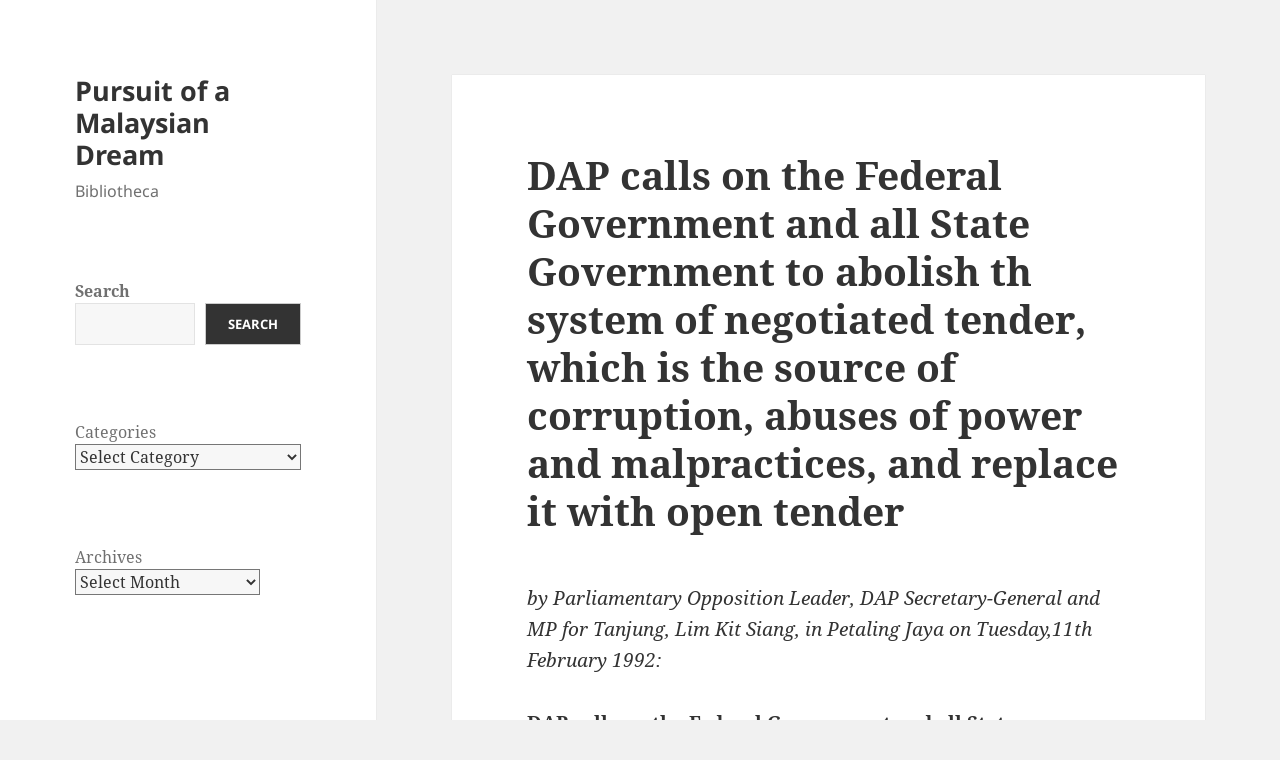

--- FILE ---
content_type: text/html; charset=UTF-8
request_url: https://bibliotheca.limkitsiang.com/1992/02/11/dap-calls-on-the-federal-government-and-all-state-government-to-abolish-th-system-of-negotiated-tender-which-is-the-source-of-corruption-abuses-of-power-and-malpractices-and-replace-it-with-open-te/
body_size: 16213
content:
<!DOCTYPE html>
<html lang="en-GB" class="no-js">
<head>
	<meta charset="UTF-8">
	<meta name="viewport" content="width=device-width, initial-scale=1.0">
	<link rel="profile" href="https://gmpg.org/xfn/11">
	<link rel="pingback" href="https://bibliotheca.limkitsiang.com/xmlrpc.php">
	<script type="3c4d47b7d3ba2488a92e1b5f-text/javascript">
(function(html){html.className = html.className.replace(/\bno-js\b/,'js')})(document.documentElement);
//# sourceURL=twentyfifteen_javascript_detection
</script>
<title>DAP calls on the Federal Government and all State Government to abolish th system of negotiated tender, which is the source of corruption, abuses of power and malpractices, and replace it with open tender &#8211; Pursuit of a Malaysian Dream</title>
<meta name='robots' content='max-image-preview:large' />
<link rel="alternate" type="application/rss+xml" title="Pursuit of a Malaysian Dream &raquo; Feed" href="https://bibliotheca.limkitsiang.com/feed/" />
<link rel="alternate" type="application/rss+xml" title="Pursuit of a Malaysian Dream &raquo; Comments Feed" href="https://bibliotheca.limkitsiang.com/comments/feed/" />
<link rel="alternate" title="oEmbed (JSON)" type="application/json+oembed" href="https://bibliotheca.limkitsiang.com/wp-json/oembed/1.0/embed?url=https%3A%2F%2Fbibliotheca.limkitsiang.com%2F1992%2F02%2F11%2Fdap-calls-on-the-federal-government-and-all-state-government-to-abolish-th-system-of-negotiated-tender-which-is-the-source-of-corruption-abuses-of-power-and-malpractices-and-replace-it-with-open-te%2F" />
<link rel="alternate" title="oEmbed (XML)" type="text/xml+oembed" href="https://bibliotheca.limkitsiang.com/wp-json/oembed/1.0/embed?url=https%3A%2F%2Fbibliotheca.limkitsiang.com%2F1992%2F02%2F11%2Fdap-calls-on-the-federal-government-and-all-state-government-to-abolish-th-system-of-negotiated-tender-which-is-the-source-of-corruption-abuses-of-power-and-malpractices-and-replace-it-with-open-te%2F&#038;format=xml" />
<style id='wp-img-auto-sizes-contain-inline-css'>
img:is([sizes=auto i],[sizes^="auto," i]){contain-intrinsic-size:3000px 1500px}
/*# sourceURL=wp-img-auto-sizes-contain-inline-css */
</style>
<style id='wp-emoji-styles-inline-css'>

	img.wp-smiley, img.emoji {
		display: inline !important;
		border: none !important;
		box-shadow: none !important;
		height: 1em !important;
		width: 1em !important;
		margin: 0 0.07em !important;
		vertical-align: -0.1em !important;
		background: none !important;
		padding: 0 !important;
	}
/*# sourceURL=wp-emoji-styles-inline-css */
</style>
<style id='wp-block-library-inline-css'>
:root{--wp-block-synced-color:#7a00df;--wp-block-synced-color--rgb:122,0,223;--wp-bound-block-color:var(--wp-block-synced-color);--wp-editor-canvas-background:#ddd;--wp-admin-theme-color:#007cba;--wp-admin-theme-color--rgb:0,124,186;--wp-admin-theme-color-darker-10:#006ba1;--wp-admin-theme-color-darker-10--rgb:0,107,160.5;--wp-admin-theme-color-darker-20:#005a87;--wp-admin-theme-color-darker-20--rgb:0,90,135;--wp-admin-border-width-focus:2px}@media (min-resolution:192dpi){:root{--wp-admin-border-width-focus:1.5px}}.wp-element-button{cursor:pointer}:root .has-very-light-gray-background-color{background-color:#eee}:root .has-very-dark-gray-background-color{background-color:#313131}:root .has-very-light-gray-color{color:#eee}:root .has-very-dark-gray-color{color:#313131}:root .has-vivid-green-cyan-to-vivid-cyan-blue-gradient-background{background:linear-gradient(135deg,#00d084,#0693e3)}:root .has-purple-crush-gradient-background{background:linear-gradient(135deg,#34e2e4,#4721fb 50%,#ab1dfe)}:root .has-hazy-dawn-gradient-background{background:linear-gradient(135deg,#faaca8,#dad0ec)}:root .has-subdued-olive-gradient-background{background:linear-gradient(135deg,#fafae1,#67a671)}:root .has-atomic-cream-gradient-background{background:linear-gradient(135deg,#fdd79a,#004a59)}:root .has-nightshade-gradient-background{background:linear-gradient(135deg,#330968,#31cdcf)}:root .has-midnight-gradient-background{background:linear-gradient(135deg,#020381,#2874fc)}:root{--wp--preset--font-size--normal:16px;--wp--preset--font-size--huge:42px}.has-regular-font-size{font-size:1em}.has-larger-font-size{font-size:2.625em}.has-normal-font-size{font-size:var(--wp--preset--font-size--normal)}.has-huge-font-size{font-size:var(--wp--preset--font-size--huge)}.has-text-align-center{text-align:center}.has-text-align-left{text-align:left}.has-text-align-right{text-align:right}.has-fit-text{white-space:nowrap!important}#end-resizable-editor-section{display:none}.aligncenter{clear:both}.items-justified-left{justify-content:flex-start}.items-justified-center{justify-content:center}.items-justified-right{justify-content:flex-end}.items-justified-space-between{justify-content:space-between}.screen-reader-text{border:0;clip-path:inset(50%);height:1px;margin:-1px;overflow:hidden;padding:0;position:absolute;width:1px;word-wrap:normal!important}.screen-reader-text:focus{background-color:#ddd;clip-path:none;color:#444;display:block;font-size:1em;height:auto;left:5px;line-height:normal;padding:15px 23px 14px;text-decoration:none;top:5px;width:auto;z-index:100000}html :where(.has-border-color){border-style:solid}html :where([style*=border-top-color]){border-top-style:solid}html :where([style*=border-right-color]){border-right-style:solid}html :where([style*=border-bottom-color]){border-bottom-style:solid}html :where([style*=border-left-color]){border-left-style:solid}html :where([style*=border-width]){border-style:solid}html :where([style*=border-top-width]){border-top-style:solid}html :where([style*=border-right-width]){border-right-style:solid}html :where([style*=border-bottom-width]){border-bottom-style:solid}html :where([style*=border-left-width]){border-left-style:solid}html :where(img[class*=wp-image-]){height:auto;max-width:100%}:where(figure){margin:0 0 1em}html :where(.is-position-sticky){--wp-admin--admin-bar--position-offset:var(--wp-admin--admin-bar--height,0px)}@media screen and (max-width:600px){html :where(.is-position-sticky){--wp-admin--admin-bar--position-offset:0px}}

/*# sourceURL=wp-block-library-inline-css */
</style><style id='wp-block-archives-inline-css'>
.wp-block-archives{box-sizing:border-box}.wp-block-archives-dropdown label{display:block}
/*# sourceURL=https://bibliotheca.limkitsiang.com/wp-includes/blocks/archives/style.min.css */
</style>
<style id='wp-block-categories-inline-css'>
.wp-block-categories{box-sizing:border-box}.wp-block-categories.alignleft{margin-right:2em}.wp-block-categories.alignright{margin-left:2em}.wp-block-categories.wp-block-categories-dropdown.aligncenter{text-align:center}.wp-block-categories .wp-block-categories__label{display:block;width:100%}
/*# sourceURL=https://bibliotheca.limkitsiang.com/wp-includes/blocks/categories/style.min.css */
</style>
<style id='wp-block-search-inline-css'>
.wp-block-search__button{margin-left:10px;word-break:normal}.wp-block-search__button.has-icon{line-height:0}.wp-block-search__button svg{height:1.25em;min-height:24px;min-width:24px;width:1.25em;fill:currentColor;vertical-align:text-bottom}:where(.wp-block-search__button){border:1px solid #ccc;padding:6px 10px}.wp-block-search__inside-wrapper{display:flex;flex:auto;flex-wrap:nowrap;max-width:100%}.wp-block-search__label{width:100%}.wp-block-search.wp-block-search__button-only .wp-block-search__button{box-sizing:border-box;display:flex;flex-shrink:0;justify-content:center;margin-left:0;max-width:100%}.wp-block-search.wp-block-search__button-only .wp-block-search__inside-wrapper{min-width:0!important;transition-property:width}.wp-block-search.wp-block-search__button-only .wp-block-search__input{flex-basis:100%;transition-duration:.3s}.wp-block-search.wp-block-search__button-only.wp-block-search__searchfield-hidden,.wp-block-search.wp-block-search__button-only.wp-block-search__searchfield-hidden .wp-block-search__inside-wrapper{overflow:hidden}.wp-block-search.wp-block-search__button-only.wp-block-search__searchfield-hidden .wp-block-search__input{border-left-width:0!important;border-right-width:0!important;flex-basis:0;flex-grow:0;margin:0;min-width:0!important;padding-left:0!important;padding-right:0!important;width:0!important}:where(.wp-block-search__input){appearance:none;border:1px solid #949494;flex-grow:1;font-family:inherit;font-size:inherit;font-style:inherit;font-weight:inherit;letter-spacing:inherit;line-height:inherit;margin-left:0;margin-right:0;min-width:3rem;padding:8px;text-decoration:unset!important;text-transform:inherit}:where(.wp-block-search__button-inside .wp-block-search__inside-wrapper){background-color:#fff;border:1px solid #949494;box-sizing:border-box;padding:4px}:where(.wp-block-search__button-inside .wp-block-search__inside-wrapper) .wp-block-search__input{border:none;border-radius:0;padding:0 4px}:where(.wp-block-search__button-inside .wp-block-search__inside-wrapper) .wp-block-search__input:focus{outline:none}:where(.wp-block-search__button-inside .wp-block-search__inside-wrapper) :where(.wp-block-search__button){padding:4px 8px}.wp-block-search.aligncenter .wp-block-search__inside-wrapper{margin:auto}.wp-block[data-align=right] .wp-block-search.wp-block-search__button-only .wp-block-search__inside-wrapper{float:right}
/*# sourceURL=https://bibliotheca.limkitsiang.com/wp-includes/blocks/search/style.min.css */
</style>
<style id='wp-block-search-theme-inline-css'>
.wp-block-search .wp-block-search__label{font-weight:700}.wp-block-search__button{border:1px solid #ccc;padding:.375em .625em}
/*# sourceURL=https://bibliotheca.limkitsiang.com/wp-includes/blocks/search/theme.min.css */
</style>
<style id='wp-block-columns-inline-css'>
.wp-block-columns{box-sizing:border-box;display:flex;flex-wrap:wrap!important}@media (min-width:782px){.wp-block-columns{flex-wrap:nowrap!important}}.wp-block-columns{align-items:normal!important}.wp-block-columns.are-vertically-aligned-top{align-items:flex-start}.wp-block-columns.are-vertically-aligned-center{align-items:center}.wp-block-columns.are-vertically-aligned-bottom{align-items:flex-end}@media (max-width:781px){.wp-block-columns:not(.is-not-stacked-on-mobile)>.wp-block-column{flex-basis:100%!important}}@media (min-width:782px){.wp-block-columns:not(.is-not-stacked-on-mobile)>.wp-block-column{flex-basis:0;flex-grow:1}.wp-block-columns:not(.is-not-stacked-on-mobile)>.wp-block-column[style*=flex-basis]{flex-grow:0}}.wp-block-columns.is-not-stacked-on-mobile{flex-wrap:nowrap!important}.wp-block-columns.is-not-stacked-on-mobile>.wp-block-column{flex-basis:0;flex-grow:1}.wp-block-columns.is-not-stacked-on-mobile>.wp-block-column[style*=flex-basis]{flex-grow:0}:where(.wp-block-columns){margin-bottom:1.75em}:where(.wp-block-columns.has-background){padding:1.25em 2.375em}.wp-block-column{flex-grow:1;min-width:0;overflow-wrap:break-word;word-break:break-word}.wp-block-column.is-vertically-aligned-top{align-self:flex-start}.wp-block-column.is-vertically-aligned-center{align-self:center}.wp-block-column.is-vertically-aligned-bottom{align-self:flex-end}.wp-block-column.is-vertically-aligned-stretch{align-self:stretch}.wp-block-column.is-vertically-aligned-bottom,.wp-block-column.is-vertically-aligned-center,.wp-block-column.is-vertically-aligned-top{width:100%}
/*# sourceURL=https://bibliotheca.limkitsiang.com/wp-includes/blocks/columns/style.min.css */
</style>
<style id='wp-block-group-inline-css'>
.wp-block-group{box-sizing:border-box}:where(.wp-block-group.wp-block-group-is-layout-constrained){position:relative}
/*# sourceURL=https://bibliotheca.limkitsiang.com/wp-includes/blocks/group/style.min.css */
</style>
<style id='wp-block-group-theme-inline-css'>
:where(.wp-block-group.has-background){padding:1.25em 2.375em}
/*# sourceURL=https://bibliotheca.limkitsiang.com/wp-includes/blocks/group/theme.min.css */
</style>
<style id='global-styles-inline-css'>
:root{--wp--preset--aspect-ratio--square: 1;--wp--preset--aspect-ratio--4-3: 4/3;--wp--preset--aspect-ratio--3-4: 3/4;--wp--preset--aspect-ratio--3-2: 3/2;--wp--preset--aspect-ratio--2-3: 2/3;--wp--preset--aspect-ratio--16-9: 16/9;--wp--preset--aspect-ratio--9-16: 9/16;--wp--preset--color--black: #000000;--wp--preset--color--cyan-bluish-gray: #abb8c3;--wp--preset--color--white: #fff;--wp--preset--color--pale-pink: #f78da7;--wp--preset--color--vivid-red: #cf2e2e;--wp--preset--color--luminous-vivid-orange: #ff6900;--wp--preset--color--luminous-vivid-amber: #fcb900;--wp--preset--color--light-green-cyan: #7bdcb5;--wp--preset--color--vivid-green-cyan: #00d084;--wp--preset--color--pale-cyan-blue: #8ed1fc;--wp--preset--color--vivid-cyan-blue: #0693e3;--wp--preset--color--vivid-purple: #9b51e0;--wp--preset--color--dark-gray: #111;--wp--preset--color--light-gray: #f1f1f1;--wp--preset--color--yellow: #f4ca16;--wp--preset--color--dark-brown: #352712;--wp--preset--color--medium-pink: #e53b51;--wp--preset--color--light-pink: #ffe5d1;--wp--preset--color--dark-purple: #2e2256;--wp--preset--color--purple: #674970;--wp--preset--color--blue-gray: #22313f;--wp--preset--color--bright-blue: #55c3dc;--wp--preset--color--light-blue: #e9f2f9;--wp--preset--gradient--vivid-cyan-blue-to-vivid-purple: linear-gradient(135deg,rgb(6,147,227) 0%,rgb(155,81,224) 100%);--wp--preset--gradient--light-green-cyan-to-vivid-green-cyan: linear-gradient(135deg,rgb(122,220,180) 0%,rgb(0,208,130) 100%);--wp--preset--gradient--luminous-vivid-amber-to-luminous-vivid-orange: linear-gradient(135deg,rgb(252,185,0) 0%,rgb(255,105,0) 100%);--wp--preset--gradient--luminous-vivid-orange-to-vivid-red: linear-gradient(135deg,rgb(255,105,0) 0%,rgb(207,46,46) 100%);--wp--preset--gradient--very-light-gray-to-cyan-bluish-gray: linear-gradient(135deg,rgb(238,238,238) 0%,rgb(169,184,195) 100%);--wp--preset--gradient--cool-to-warm-spectrum: linear-gradient(135deg,rgb(74,234,220) 0%,rgb(151,120,209) 20%,rgb(207,42,186) 40%,rgb(238,44,130) 60%,rgb(251,105,98) 80%,rgb(254,248,76) 100%);--wp--preset--gradient--blush-light-purple: linear-gradient(135deg,rgb(255,206,236) 0%,rgb(152,150,240) 100%);--wp--preset--gradient--blush-bordeaux: linear-gradient(135deg,rgb(254,205,165) 0%,rgb(254,45,45) 50%,rgb(107,0,62) 100%);--wp--preset--gradient--luminous-dusk: linear-gradient(135deg,rgb(255,203,112) 0%,rgb(199,81,192) 50%,rgb(65,88,208) 100%);--wp--preset--gradient--pale-ocean: linear-gradient(135deg,rgb(255,245,203) 0%,rgb(182,227,212) 50%,rgb(51,167,181) 100%);--wp--preset--gradient--electric-grass: linear-gradient(135deg,rgb(202,248,128) 0%,rgb(113,206,126) 100%);--wp--preset--gradient--midnight: linear-gradient(135deg,rgb(2,3,129) 0%,rgb(40,116,252) 100%);--wp--preset--gradient--dark-gray-gradient-gradient: linear-gradient(90deg, rgba(17,17,17,1) 0%, rgba(42,42,42,1) 100%);--wp--preset--gradient--light-gray-gradient: linear-gradient(90deg, rgba(241,241,241,1) 0%, rgba(215,215,215,1) 100%);--wp--preset--gradient--white-gradient: linear-gradient(90deg, rgba(255,255,255,1) 0%, rgba(230,230,230,1) 100%);--wp--preset--gradient--yellow-gradient: linear-gradient(90deg, rgba(244,202,22,1) 0%, rgba(205,168,10,1) 100%);--wp--preset--gradient--dark-brown-gradient: linear-gradient(90deg, rgba(53,39,18,1) 0%, rgba(91,67,31,1) 100%);--wp--preset--gradient--medium-pink-gradient: linear-gradient(90deg, rgba(229,59,81,1) 0%, rgba(209,28,51,1) 100%);--wp--preset--gradient--light-pink-gradient: linear-gradient(90deg, rgba(255,229,209,1) 0%, rgba(255,200,158,1) 100%);--wp--preset--gradient--dark-purple-gradient: linear-gradient(90deg, rgba(46,34,86,1) 0%, rgba(66,48,123,1) 100%);--wp--preset--gradient--purple-gradient: linear-gradient(90deg, rgba(103,73,112,1) 0%, rgba(131,93,143,1) 100%);--wp--preset--gradient--blue-gray-gradient: linear-gradient(90deg, rgba(34,49,63,1) 0%, rgba(52,75,96,1) 100%);--wp--preset--gradient--bright-blue-gradient: linear-gradient(90deg, rgba(85,195,220,1) 0%, rgba(43,180,211,1) 100%);--wp--preset--gradient--light-blue-gradient: linear-gradient(90deg, rgba(233,242,249,1) 0%, rgba(193,218,238,1) 100%);--wp--preset--font-size--small: 13px;--wp--preset--font-size--medium: 20px;--wp--preset--font-size--large: 36px;--wp--preset--font-size--x-large: 42px;--wp--preset--spacing--20: 0.44rem;--wp--preset--spacing--30: 0.67rem;--wp--preset--spacing--40: 1rem;--wp--preset--spacing--50: 1.5rem;--wp--preset--spacing--60: 2.25rem;--wp--preset--spacing--70: 3.38rem;--wp--preset--spacing--80: 5.06rem;--wp--preset--shadow--natural: 6px 6px 9px rgba(0, 0, 0, 0.2);--wp--preset--shadow--deep: 12px 12px 50px rgba(0, 0, 0, 0.4);--wp--preset--shadow--sharp: 6px 6px 0px rgba(0, 0, 0, 0.2);--wp--preset--shadow--outlined: 6px 6px 0px -3px rgb(255, 255, 255), 6px 6px rgb(0, 0, 0);--wp--preset--shadow--crisp: 6px 6px 0px rgb(0, 0, 0);}:where(.is-layout-flex){gap: 0.5em;}:where(.is-layout-grid){gap: 0.5em;}body .is-layout-flex{display: flex;}.is-layout-flex{flex-wrap: wrap;align-items: center;}.is-layout-flex > :is(*, div){margin: 0;}body .is-layout-grid{display: grid;}.is-layout-grid > :is(*, div){margin: 0;}:where(.wp-block-columns.is-layout-flex){gap: 2em;}:where(.wp-block-columns.is-layout-grid){gap: 2em;}:where(.wp-block-post-template.is-layout-flex){gap: 1.25em;}:where(.wp-block-post-template.is-layout-grid){gap: 1.25em;}.has-black-color{color: var(--wp--preset--color--black) !important;}.has-cyan-bluish-gray-color{color: var(--wp--preset--color--cyan-bluish-gray) !important;}.has-white-color{color: var(--wp--preset--color--white) !important;}.has-pale-pink-color{color: var(--wp--preset--color--pale-pink) !important;}.has-vivid-red-color{color: var(--wp--preset--color--vivid-red) !important;}.has-luminous-vivid-orange-color{color: var(--wp--preset--color--luminous-vivid-orange) !important;}.has-luminous-vivid-amber-color{color: var(--wp--preset--color--luminous-vivid-amber) !important;}.has-light-green-cyan-color{color: var(--wp--preset--color--light-green-cyan) !important;}.has-vivid-green-cyan-color{color: var(--wp--preset--color--vivid-green-cyan) !important;}.has-pale-cyan-blue-color{color: var(--wp--preset--color--pale-cyan-blue) !important;}.has-vivid-cyan-blue-color{color: var(--wp--preset--color--vivid-cyan-blue) !important;}.has-vivid-purple-color{color: var(--wp--preset--color--vivid-purple) !important;}.has-black-background-color{background-color: var(--wp--preset--color--black) !important;}.has-cyan-bluish-gray-background-color{background-color: var(--wp--preset--color--cyan-bluish-gray) !important;}.has-white-background-color{background-color: var(--wp--preset--color--white) !important;}.has-pale-pink-background-color{background-color: var(--wp--preset--color--pale-pink) !important;}.has-vivid-red-background-color{background-color: var(--wp--preset--color--vivid-red) !important;}.has-luminous-vivid-orange-background-color{background-color: var(--wp--preset--color--luminous-vivid-orange) !important;}.has-luminous-vivid-amber-background-color{background-color: var(--wp--preset--color--luminous-vivid-amber) !important;}.has-light-green-cyan-background-color{background-color: var(--wp--preset--color--light-green-cyan) !important;}.has-vivid-green-cyan-background-color{background-color: var(--wp--preset--color--vivid-green-cyan) !important;}.has-pale-cyan-blue-background-color{background-color: var(--wp--preset--color--pale-cyan-blue) !important;}.has-vivid-cyan-blue-background-color{background-color: var(--wp--preset--color--vivid-cyan-blue) !important;}.has-vivid-purple-background-color{background-color: var(--wp--preset--color--vivid-purple) !important;}.has-black-border-color{border-color: var(--wp--preset--color--black) !important;}.has-cyan-bluish-gray-border-color{border-color: var(--wp--preset--color--cyan-bluish-gray) !important;}.has-white-border-color{border-color: var(--wp--preset--color--white) !important;}.has-pale-pink-border-color{border-color: var(--wp--preset--color--pale-pink) !important;}.has-vivid-red-border-color{border-color: var(--wp--preset--color--vivid-red) !important;}.has-luminous-vivid-orange-border-color{border-color: var(--wp--preset--color--luminous-vivid-orange) !important;}.has-luminous-vivid-amber-border-color{border-color: var(--wp--preset--color--luminous-vivid-amber) !important;}.has-light-green-cyan-border-color{border-color: var(--wp--preset--color--light-green-cyan) !important;}.has-vivid-green-cyan-border-color{border-color: var(--wp--preset--color--vivid-green-cyan) !important;}.has-pale-cyan-blue-border-color{border-color: var(--wp--preset--color--pale-cyan-blue) !important;}.has-vivid-cyan-blue-border-color{border-color: var(--wp--preset--color--vivid-cyan-blue) !important;}.has-vivid-purple-border-color{border-color: var(--wp--preset--color--vivid-purple) !important;}.has-vivid-cyan-blue-to-vivid-purple-gradient-background{background: var(--wp--preset--gradient--vivid-cyan-blue-to-vivid-purple) !important;}.has-light-green-cyan-to-vivid-green-cyan-gradient-background{background: var(--wp--preset--gradient--light-green-cyan-to-vivid-green-cyan) !important;}.has-luminous-vivid-amber-to-luminous-vivid-orange-gradient-background{background: var(--wp--preset--gradient--luminous-vivid-amber-to-luminous-vivid-orange) !important;}.has-luminous-vivid-orange-to-vivid-red-gradient-background{background: var(--wp--preset--gradient--luminous-vivid-orange-to-vivid-red) !important;}.has-very-light-gray-to-cyan-bluish-gray-gradient-background{background: var(--wp--preset--gradient--very-light-gray-to-cyan-bluish-gray) !important;}.has-cool-to-warm-spectrum-gradient-background{background: var(--wp--preset--gradient--cool-to-warm-spectrum) !important;}.has-blush-light-purple-gradient-background{background: var(--wp--preset--gradient--blush-light-purple) !important;}.has-blush-bordeaux-gradient-background{background: var(--wp--preset--gradient--blush-bordeaux) !important;}.has-luminous-dusk-gradient-background{background: var(--wp--preset--gradient--luminous-dusk) !important;}.has-pale-ocean-gradient-background{background: var(--wp--preset--gradient--pale-ocean) !important;}.has-electric-grass-gradient-background{background: var(--wp--preset--gradient--electric-grass) !important;}.has-midnight-gradient-background{background: var(--wp--preset--gradient--midnight) !important;}.has-small-font-size{font-size: var(--wp--preset--font-size--small) !important;}.has-medium-font-size{font-size: var(--wp--preset--font-size--medium) !important;}.has-large-font-size{font-size: var(--wp--preset--font-size--large) !important;}.has-x-large-font-size{font-size: var(--wp--preset--font-size--x-large) !important;}
:where(.wp-block-columns.is-layout-flex){gap: 2em;}:where(.wp-block-columns.is-layout-grid){gap: 2em;}
/*# sourceURL=global-styles-inline-css */
</style>
<style id='core-block-supports-inline-css'>
.wp-container-core-columns-is-layout-9d6595d7{flex-wrap:nowrap;}
/*# sourceURL=core-block-supports-inline-css */
</style>

<style id='classic-theme-styles-inline-css'>
/*! This file is auto-generated */
.wp-block-button__link{color:#fff;background-color:#32373c;border-radius:9999px;box-shadow:none;text-decoration:none;padding:calc(.667em + 2px) calc(1.333em + 2px);font-size:1.125em}.wp-block-file__button{background:#32373c;color:#fff;text-decoration:none}
/*# sourceURL=/wp-includes/css/classic-themes.min.css */
</style>
<link rel='stylesheet' id='twentyfifteen-fonts-css' href='https://bibliotheca.limkitsiang.com/wp-content/themes/twentyfifteen/assets/fonts/noto-sans-plus-noto-serif-plus-inconsolata.css?ver=20230328' media='all' />
<link rel='stylesheet' id='genericons-css' href='https://bibliotheca.limkitsiang.com/wp-content/themes/twentyfifteen/genericons/genericons.css?ver=20251101' media='all' />
<link rel='stylesheet' id='twentyfifteen-style-css' href='https://bibliotheca.limkitsiang.com/wp-content/themes/twentyfifteen/style.css?ver=20251202' media='all' />
<link rel='stylesheet' id='twentyfifteen-block-style-css' href='https://bibliotheca.limkitsiang.com/wp-content/themes/twentyfifteen/css/blocks.css?ver=20240715' media='all' />
<script src="https://bibliotheca.limkitsiang.com/wp-includes/js/jquery/jquery.min.js?ver=3.7.1" id="jquery-core-js" type="3c4d47b7d3ba2488a92e1b5f-text/javascript"></script>
<script src="https://bibliotheca.limkitsiang.com/wp-includes/js/jquery/jquery-migrate.min.js?ver=3.4.1" id="jquery-migrate-js" type="3c4d47b7d3ba2488a92e1b5f-text/javascript"></script>
<script id="twentyfifteen-script-js-extra" type="3c4d47b7d3ba2488a92e1b5f-text/javascript">
var screenReaderText = {"expand":"\u003Cspan class=\"screen-reader-text\"\u003Eexpand child menu\u003C/span\u003E","collapse":"\u003Cspan class=\"screen-reader-text\"\u003Ecollapse child menu\u003C/span\u003E"};
//# sourceURL=twentyfifteen-script-js-extra
</script>
<script src="https://bibliotheca.limkitsiang.com/wp-content/themes/twentyfifteen/js/functions.js?ver=20250729" id="twentyfifteen-script-js" defer data-wp-strategy="defer" type="3c4d47b7d3ba2488a92e1b5f-text/javascript"></script>
<link rel="https://api.w.org/" href="https://bibliotheca.limkitsiang.com/wp-json/" /><link rel="alternate" title="JSON" type="application/json" href="https://bibliotheca.limkitsiang.com/wp-json/wp/v2/posts/6434" /><link rel="EditURI" type="application/rsd+xml" title="RSD" href="https://bibliotheca.limkitsiang.com/xmlrpc.php?rsd" />
<meta name="generator" content="WordPress 6.9" />
<link rel="canonical" href="https://bibliotheca.limkitsiang.com/1992/02/11/dap-calls-on-the-federal-government-and-all-state-government-to-abolish-th-system-of-negotiated-tender-which-is-the-source-of-corruption-abuses-of-power-and-malpractices-and-replace-it-with-open-te/" />
<link rel='shortlink' href='https://bibliotheca.limkitsiang.com/?p=6434' />
</head>

<body class="wp-singular post-template-default single single-post postid-6434 single-format-standard wp-embed-responsive wp-theme-twentyfifteen">
<div id="page" class="hfeed site">
	<a class="skip-link screen-reader-text" href="#content">
		Skip to content	</a>

	<div id="sidebar" class="sidebar">
		<header id="masthead" class="site-header">
			<div class="site-branding">
									<p class="site-title"><a href="https://bibliotheca.limkitsiang.com/" rel="home" >Pursuit of a Malaysian Dream</a></p>
										<p class="site-description">Bibliotheca</p>
				
				<button class="secondary-toggle">Menu and widgets</button>
			</div><!-- .site-branding -->
		</header><!-- .site-header -->

			<div id="secondary" class="secondary">

		
		
					<div id="widget-area" class="widget-area" role="complementary">
				<aside id="block-7" class="widget widget_block widget_search"><form role="search" method="get" action="https://bibliotheca.limkitsiang.com/" class="wp-block-search__button-outside wp-block-search__text-button wp-block-search"    ><label class="wp-block-search__label" for="wp-block-search__input-1" >Search</label><div class="wp-block-search__inside-wrapper" ><input class="wp-block-search__input" id="wp-block-search__input-1" placeholder="" value="" type="search" name="s" required /><button aria-label="Search" class="wp-block-search__button wp-element-button" type="submit" >Search</button></div></form></aside><aside id="block-6" class="widget widget_block">
<div class="wp-block-columns is-layout-flex wp-container-core-columns-is-layout-9d6595d7 wp-block-columns-is-layout-flex">
<div class="wp-block-column is-layout-flow wp-block-column-is-layout-flow" style="flex-basis:100%">
<div class="wp-block-group"><div class="wp-block-group__inner-container is-layout-flow wp-block-group-is-layout-flow"><div class="wp-block-categories-dropdown wp-block-categories"><label class="wp-block-categories__label" for="wp-block-categories-1">Categories</label><select  name='category_name' id='wp-block-categories-1' class='postform'>
	<option value='-1'>Select Category</option>
	<option class="level-0" value="abuse-of-power">Abuse of Power&nbsp;&nbsp;(91)</option>
	<option class="level-0" value="accountability">Accountability&nbsp;&nbsp;(262)</option>
	<option class="level-0" value="agriculture-fisheries">Agriculture &amp; Fisheries&nbsp;&nbsp;(24)</option>
	<option class="level-0" value="air-disasters">Air Disasters&nbsp;&nbsp;(15)</option>
	<option class="level-0" value="anti-corruption">Anti-Corruption&nbsp;&nbsp;(136)</option>
	<option class="level-0" value="bakun">Bakun&nbsp;&nbsp;(27)</option>
	<option class="level-0" value="bank-negara-scandal">Bank Negara Scandal&nbsp;&nbsp;(52)</option>
	<option class="level-0" value="bbmb-securities-scandal">BBMB Securities Scandal&nbsp;&nbsp;(3)</option>
	<option class="level-0" value="bmf-loans-scandal">BMF Loans Scandal&nbsp;&nbsp;(151)</option>
	<option class="level-0" value="bpm-scandal">BPM Scandal&nbsp;&nbsp;(4)</option>
	<option class="level-0" value="budget">Budget&nbsp;&nbsp;(23)</option>
	<option class="level-0" value="bukit-china">Bukit China&nbsp;&nbsp;(107)</option>
	<option class="level-0" value="by-elections">By-Elections&nbsp;&nbsp;(90)</option>
	<option class="level-0" value="compassion-mercy">Campaign&nbsp;&nbsp;(235)</option>
	<option class="level-0" value="chinese-culture">Chinese Culture&nbsp;&nbsp;(64)</option>
	<option class="level-0" value="chinese-schools">Chinese Schools&nbsp;&nbsp;(140)</option>
	<option class="level-0" value="civil-service">Civil Service&nbsp;&nbsp;(3)</option>
	<option class="level-0" value="co-operative-finance-scandal">Co-Operative Finance Scandal&nbsp;&nbsp;(58)</option>
	<option class="level-0" value="coalition-politics">Coalition Politics&nbsp;&nbsp;(281)</option>
	<option class="level-0" value="constitution">Constitution&nbsp;&nbsp;(197)</option>
	<option class="level-0" value="consumer-affairs">Consumer Affairs&nbsp;&nbsp;(70)</option>
	<option class="level-0" value="corruption">Corruption&nbsp;&nbsp;(1)</option>
	<option class="level-0" value="crime">Crime&nbsp;&nbsp;(10)</option>
	<option class="level-0" value="culture">Culture&nbsp;&nbsp;(75)</option>
	<option class="level-0" value="dangerous-drugs">Dangerous Drugs&nbsp;&nbsp;(3)</option>
	<option class="level-0" value="dap">DAP&nbsp;&nbsp;(325)</option>
	<option class="level-0" value="defamation">Defamation&nbsp;&nbsp;(6)</option>
	<option class="level-0" value="defence">Defence&nbsp;&nbsp;(10)</option>
	<option class="level-0" value="democracy">Democracy&nbsp;&nbsp;(91)</option>
	<option class="level-0" value="detention-camps">Detention Camps&nbsp;&nbsp;(4)</option>
	<option class="level-0" value="development">Development&nbsp;&nbsp;(77)</option>
	<option class="level-0" value="domestic-violence">Domestic Violence&nbsp;&nbsp;(1)</option>
	<option class="level-0" value="drug-rehabilitation">Drug Rehabilitation Centers&nbsp;&nbsp;(5)</option>
	<option class="level-0" value="earthquake">Earthquake&nbsp;&nbsp;(5)</option>
	<option class="level-0" value="ecomomic-policies">Ecomomic Policies&nbsp;&nbsp;(110)</option>
	<option class="level-0" value="economy">Economy&nbsp;&nbsp;(110)</option>
	<option class="level-0" value="education">Education&nbsp;&nbsp;(504)</option>
	<option class="level-0" value="election-commission">Election Commission&nbsp;&nbsp;(95)</option>
	<option class="level-0" value="elections">Elections&nbsp;&nbsp;(508)</option>
	<option class="level-0" value="empat-ekor">Empat Ekor&nbsp;&nbsp;(4)</option>
	<option class="level-0" value="employment">Employment&nbsp;&nbsp;(35)</option>
	<option class="level-0" value="environment">Environment&nbsp;&nbsp;(40)</option>
	<option class="level-0" value="epf">EPF Scandal&nbsp;&nbsp;(33)</option>
	<option class="level-0" value="esos">ESOS&nbsp;&nbsp;(3)</option>
	<option class="level-0" value="estate">Estate&nbsp;&nbsp;(30)</option>
	<option class="level-0" value="federal-territories">Federal Territories&nbsp;&nbsp;(9)</option>
	<option class="level-0" value="felcra">FELCRA&nbsp;&nbsp;(2)</option>
	<option class="level-0" value="felda">FELDA&nbsp;&nbsp;(4)</option>
	<option class="level-0" value="fic">FIC&nbsp;&nbsp;(5)</option>
	<option class="level-0" value="financial-scandals">Financial Scandals&nbsp;&nbsp;(7)</option>
	<option class="level-0" value="foreign-affairs">Foreign Affairs&nbsp;&nbsp;(290)</option>
	<option class="level-0" value="foreign-investment">Foreign Investment&nbsp;&nbsp;(20)</option>
	<option class="level-0" value="freedom-of-assembly">Freedom of Assembly&nbsp;&nbsp;(12)</option>
	<option class="level-0" value="freedom-of-information">Freedom of Information&nbsp;&nbsp;(40)</option>
	<option class="level-0" value="freedom-of-movement">Freedom of Movement&nbsp;&nbsp;(10)</option>
	<option class="level-0" value="freedom-of-worship">Freedom of Religion&nbsp;&nbsp;(34)</option>
	<option class="level-0" value="freedom-of-speech">Freedom of Speech&nbsp;&nbsp;(23)</option>
	<option class="level-0" value="freedom-to-write">Freedom to Write&nbsp;&nbsp;(4)</option>
	<option class="level-0" value="ftz-lmw">FTZ / LMW&nbsp;&nbsp;(3)</option>
	<option class="level-0" value="general">General&nbsp;&nbsp;(112)</option>
	<option class="level-0" value="gerakan">Gerakan&nbsp;&nbsp;(60)</option>
	<option class="level-0" value="good-governance">Good Governance&nbsp;&nbsp;(46)</option>
	<option class="level-0" value="gsp">GSP&nbsp;&nbsp;(8)</option>
	<option class="level-0" value="health">Health&nbsp;&nbsp;(59)</option>
	<option class="level-0" value="hicom">HICOM&nbsp;&nbsp;(1)</option>
	<option class="level-0" value="highland-towers-disaster">Highland Towers Disaster&nbsp;&nbsp;(17)</option>
	<option class="level-0" value="hospitals">Hospitals&nbsp;&nbsp;(21)</option>
	<option class="level-0" value="hotel-metropole-scandal">Hotel Metropole Scandal&nbsp;&nbsp;(35)</option>
	<option class="level-0" value="housing">Housing&nbsp;&nbsp;(31)</option>
	<option class="level-0" value="human-rights">Human Rights&nbsp;&nbsp;(152)</option>
	<option class="level-0" value="illegal-immigrants">Illegal Immigrants&nbsp;&nbsp;(49)</option>
	<option class="level-0" value="illegal-logging">Illegal Logging&nbsp;&nbsp;(1)</option>
	<option class="level-0" value="indian">Indian&nbsp;&nbsp;(15)</option>
	<option class="level-0" value="inflation">Inflation&nbsp;&nbsp;(3)</option>
	<option class="level-0" value="internet">Internet&nbsp;&nbsp;(18)</option>
	<option class="level-0" value="isa">ISA&nbsp;&nbsp;(84)</option>
	<option class="level-0" value="islamic-state">Islamic State&nbsp;&nbsp;(69)</option>
	<option class="level-0" value="judiciary">Judiciary&nbsp;&nbsp;(30)</option>
	<option class="level-0" value="kelantan">Kelantan&nbsp;&nbsp;(85)</option>
	<option class="level-0" value="klgcc-scandal">KLGCC Scandal&nbsp;&nbsp;(1)</option>
	<option class="level-0" value="klia">KLIA&nbsp;&nbsp;(7)</option>
	<option class="level-0" value="klse-missing-scripts-scandal">KLSE Scandals&nbsp;&nbsp;(10)</option>
	<option class="level-0" value="ksm-mphbi-fund">KSM-MPHBI Fund&nbsp;&nbsp;(20)</option>
	<option class="level-0" value="labour">Labour&nbsp;&nbsp;(78)</option>
	<option class="level-0" value="labuan">Labuan&nbsp;&nbsp;(1)</option>
	<option class="level-0" value="land-2">Land&nbsp;&nbsp;(3)</option>
	<option class="level-0" value="land">Land Acquisition&nbsp;&nbsp;(131)</option>
	<option class="level-0" value="language">Language&nbsp;&nbsp;(14)</option>
	<option class="level-0" value="local-government">Local Government&nbsp;&nbsp;(32)</option>
	<option class="level-0" value="maika-telekom-scandal">MAIKA Telekom Scandal&nbsp;&nbsp;(26)</option>
	<option class="level-0" value="malacca">Malacca&nbsp;&nbsp;(89)</option>
	<option class="level-0" value="malaysia-crisis-of-identity">Malaysia Crisis of Identity&nbsp;&nbsp;(2)</option>
	<option class="level-0" value="malaysia-in-the-dangerous-80s">Malaysia in the Dangerous 80s&nbsp;&nbsp;(2)</option>
	<option class="level-0" value="malaysia-plan">Malaysia Plan&nbsp;&nbsp;(3)</option>
	<option class="level-0" value="malaysian-chinese">Malaysian Chinese&nbsp;&nbsp;(41)</option>
	<option class="level-0" value="malaysian-malaysia">Malaysian Malaysia&nbsp;&nbsp;(84)</option>
	<option class="level-0" value="mandarin-orange-scandal">Mandarin Orange Bungle&nbsp;&nbsp;(7)</option>
	<option class="level-0" value="may-13">May 13&nbsp;&nbsp;(10)</option>
	<option class="level-0" value="mbf-malpractices">MBF Malpractices&nbsp;&nbsp;(6)</option>
	<option class="level-0" value="mca">MCA&nbsp;&nbsp;(203)</option>
	<option class="level-0" value="media">Media&nbsp;&nbsp;(32)</option>
	<option class="level-0" value="mic">MIC&nbsp;&nbsp;(4)</option>
	<option class="level-0" value="military-brutality">Military Brutality&nbsp;&nbsp;(1)</option>
	<option class="level-0" value="missing-gold-coins">Missing Gold Coins&nbsp;&nbsp;(4)</option>
	<option class="level-0" value="mother-tongue">Mother Tongue&nbsp;&nbsp;(33)</option>
	<option class="level-0" value="motor-insurance-crisis">Motor Insurance Crisis&nbsp;&nbsp;(7)</option>
	<option class="level-0" value="mppp-scandal">MPPP Scandals&nbsp;&nbsp;(115)</option>
	<option class="level-0" value="mup">MUP&nbsp;&nbsp;(1)</option>
	<option class="level-0" value="nation-building">Nation Building&nbsp;&nbsp;(77)</option>
	<option class="level-0" value="national-energy-crisis">National Energy Crisis&nbsp;&nbsp;(11)</option>
	<option class="level-0" value="national-security">National Security&nbsp;&nbsp;(4)</option>
	<option class="level-0" value="national-sewerage-services">National Sewerage Services&nbsp;&nbsp;(3)</option>
	<option class="level-0" value="national-sovereignty">National Sovereignty&nbsp;&nbsp;(1)</option>
	<option class="level-0" value="national-unity-advisory-panel">National Unity Advisory Panel&nbsp;&nbsp;(6)</option>
	<option class="level-0" value="new-villages">New Villages&nbsp;&nbsp;(29)</option>
	<option class="level-0" value="north-south-highway">North-South Highway&nbsp;&nbsp;(14)</option>
	<option class="level-0" value="official-secrets-act">Official Secrets Act&nbsp;&nbsp;(48)</option>
	<option class="level-0" value="ombudsman">Ombudsman&nbsp;&nbsp;(1)</option>
	<option class="level-0" value="pan-el-crisis">Pan El Crisis&nbsp;&nbsp;(15)</option>
	<option class="level-0" value="parliament">Parliament&nbsp;&nbsp;(343)</option>
	<option class="level-0" value="parliamentary-questions">Parliamentary Questions&nbsp;&nbsp;(21)</option>
	<option class="level-0" value="parliamentary-speeches">Parliamentary Speeches&nbsp;&nbsp;(91)</option>
	<option class="level-0" value="pas">PAS&nbsp;&nbsp;(17)</option>
	<option class="level-0" value="penal-system">Penal System&nbsp;&nbsp;(21)</option>
	<option class="level-0" value="penang">Penang&nbsp;&nbsp;(224)</option>
	<option class="level-0" value="petaling-jaya">Petaling Jaya&nbsp;&nbsp;(10)</option>
	<option class="level-0" value="petrol-prices">Petrol Prices&nbsp;&nbsp;(5)</option>
	<option class="level-0" value="petronas">Petronas&nbsp;&nbsp;(4)</option>
	<option class="level-0" value="piracy">Piracy&nbsp;&nbsp;(2)</option>
	<option class="level-0" value="plastics-crisis">Plastics Crisis&nbsp;&nbsp;(6)</option>
	<option class="level-0" value="police">Police&nbsp;&nbsp;(38)</option>
	<option class="level-0" value="police-brutality">Police Brutality&nbsp;&nbsp;(17)</option>
	<option class="level-0" value="political-integrity">Political Integrity&nbsp;&nbsp;(51)</option>
	<option class="level-0" value="pornographic-videotape-scandal">Pornographic Videotape Scandal&nbsp;&nbsp;(49)</option>
	<option class="level-0" value="poverty">Poverty&nbsp;&nbsp;(6)</option>
	<option class="level-0" value="ppbmt">PPBMT&nbsp;&nbsp;(1)</option>
	<option class="level-0" value="prices">Prices&nbsp;&nbsp;(46)</option>
	<option class="level-0" value="public-service">Public Service&nbsp;&nbsp;(35)</option>
	<option class="level-0" value="public-transport">Public Transport&nbsp;&nbsp;(3)</option>
	<option class="level-0" value="racial-polarisation">Racial Polarisation&nbsp;&nbsp;(35)</option>
	<option class="level-0" value="religion">Religion&nbsp;&nbsp;(2)</option>
	<option class="level-0" value="religious-polarisation">Religious Polarisation&nbsp;&nbsp;(22)</option>
	<option class="level-0" value="renong">Renong&nbsp;&nbsp;(2)</option>
	<option class="level-0" value="rent-control-act">Rent Control Act&nbsp;&nbsp;(6)</option>
	<option class="level-0" value="rule-of-law">Rule of Law&nbsp;&nbsp;(40)</option>
	<option class="level-0" value="sabah">Sabah&nbsp;&nbsp;(183)</option>
	<option class="level-0" value="sarawak">Sarawak&nbsp;&nbsp;(27)</option>
	<option class="level-0" value="scandals">Scandals&nbsp;&nbsp;(57)</option>
	<option class="level-0" value="securities-commission">Securities Commission&nbsp;&nbsp;(4)</option>
	<option class="level-0" value="securities-industry-act">Securities Industry Act&nbsp;&nbsp;(3)</option>
	<option class="level-0" value="security">Security&nbsp;&nbsp;(34)</option>
	<option class="level-0" value="selangor-islamic-administration-enactment">Selangor Islamic Administration Enactment&nbsp;&nbsp;(16)</option>
	<option class="level-0" value="sexual-scandals">Sexual Scandals&nbsp;&nbsp;(39)</option>
	<option class="level-0" value="sg-buloh-fireworks">Sg Buloh Fireworks Disaster&nbsp;&nbsp;(12)</option>
	<option class="level-0" value="societies-amendment-bill">Societies Amendment Bill&nbsp;&nbsp;(2)</option>
	<option class="level-0" value="special-low-cost-housing-programme">Special Low Cost Housing Programme&nbsp;&nbsp;(8)</option>
	<option class="level-0" value="subang-airport">Subang Airport Scandals &amp; Disasters&nbsp;&nbsp;(49)</option>
	<option class="level-0" value="tamil-schools">Tamil Schools&nbsp;&nbsp;(10)</option>
	<option class="level-0" value="tax">Tax&nbsp;&nbsp;(6)</option>
	<option class="level-0" value="terrorism">Terrorism&nbsp;&nbsp;(1)</option>
	<option class="level-0" value="time-bombs-in-malaysia">Time Bombs in Malaysia&nbsp;&nbsp;(5)</option>
	<option class="level-0" value="toll">Toll&nbsp;&nbsp;(24)</option>
	<option class="level-0" value="tourism">Tourism&nbsp;&nbsp;(2)</option>
	<option class="level-0" value="umno">UMNO&nbsp;&nbsp;(56)</option>
	<option class="level-0" value="un-employment">Un-Employment&nbsp;&nbsp;(8)</option>
	<option class="level-0" value="uncategorized">Uncategorized&nbsp;&nbsp;(9)</option>
	<option class="level-0" value="union-paper-scam">Union Paper Scam&nbsp;&nbsp;(9)</option>
	<option class="level-0" value="university">University&nbsp;&nbsp;(55)</option>
	<option class="level-0" value="uuca">UUCA&nbsp;&nbsp;(5)</option>
	<option class="level-0" value="wages">Wages&nbsp;&nbsp;(6)</option>
	<option class="level-0" value="youth">Youth&nbsp;&nbsp;(19)</option>
</select><script type="3c4d47b7d3ba2488a92e1b5f-text/javascript">
( ( [ dropdownId, homeUrl ] ) => {
		const dropdown = document.getElementById( dropdownId );
		function onSelectChange() {
			setTimeout( () => {
				if ( 'escape' === dropdown.dataset.lastkey ) {
					return;
				}
				if ( dropdown.value && dropdown instanceof HTMLSelectElement ) {
					const url = new URL( homeUrl );
					url.searchParams.set( dropdown.name, dropdown.value );
					location.href = url.href;
				}
			}, 250 );
		}
		function onKeyUp( event ) {
			if ( 'Escape' === event.key ) {
				dropdown.dataset.lastkey = 'escape';
			} else {
				delete dropdown.dataset.lastkey;
			}
		}
		function onClick() {
			delete dropdown.dataset.lastkey;
		}
		dropdown.addEventListener( 'keyup', onKeyUp );
		dropdown.addEventListener( 'click', onClick );
		dropdown.addEventListener( 'change', onSelectChange );
	} )( ["wp-block-categories-1","https://bibliotheca.limkitsiang.com"] );
//# sourceURL=build_dropdown_script_block_core_categories
</script>

</div></div></div>
</div>
</div>
</aside><aside id="block-8" class="widget widget_block widget_archive"><div class="wp-block-archives-dropdown wp-block-archives"><label for="wp-block-archives-2" class="wp-block-archives__label">Archives</label>
		<select id="wp-block-archives-2" name="archive-dropdown">
		<option value="">Select Month</option>	<option value='https://bibliotheca.limkitsiang.com/2021/04/'> April 2021 &nbsp;(1)</option>
	<option value='https://bibliotheca.limkitsiang.com/1995/11/'> November 1995 &nbsp;(23)</option>
	<option value='https://bibliotheca.limkitsiang.com/1995/10/'> October 1995 &nbsp;(48)</option>
	<option value='https://bibliotheca.limkitsiang.com/1995/09/'> September 1995 &nbsp;(64)</option>
	<option value='https://bibliotheca.limkitsiang.com/1995/08/'> August 1995 &nbsp;(1)</option>
	<option value='https://bibliotheca.limkitsiang.com/1995/02/'> February 1995 &nbsp;(40)</option>
	<option value='https://bibliotheca.limkitsiang.com/1995/01/'> January 1995 &nbsp;(24)</option>
	<option value='https://bibliotheca.limkitsiang.com/1994/12/'> December 1994 &nbsp;(37)</option>
	<option value='https://bibliotheca.limkitsiang.com/1994/11/'> November 1994 &nbsp;(21)</option>
	<option value='https://bibliotheca.limkitsiang.com/1994/10/'> October 1994 &nbsp;(45)</option>
	<option value='https://bibliotheca.limkitsiang.com/1994/09/'> September 1994 &nbsp;(80)</option>
	<option value='https://bibliotheca.limkitsiang.com/1994/08/'> August 1994 &nbsp;(65)</option>
	<option value='https://bibliotheca.limkitsiang.com/1994/07/'> July 1994 &nbsp;(49)</option>
	<option value='https://bibliotheca.limkitsiang.com/1994/06/'> June 1994 &nbsp;(71)</option>
	<option value='https://bibliotheca.limkitsiang.com/1994/05/'> May 1994 &nbsp;(58)</option>
	<option value='https://bibliotheca.limkitsiang.com/1994/04/'> April 1994 &nbsp;(36)</option>
	<option value='https://bibliotheca.limkitsiang.com/1994/03/'> March 1994 &nbsp;(39)</option>
	<option value='https://bibliotheca.limkitsiang.com/1994/02/'> February 1994 &nbsp;(78)</option>
	<option value='https://bibliotheca.limkitsiang.com/1994/01/'> January 1994 &nbsp;(100)</option>
	<option value='https://bibliotheca.limkitsiang.com/1993/08/'> August 1993 &nbsp;(77)</option>
	<option value='https://bibliotheca.limkitsiang.com/1993/07/'> July 1993 &nbsp;(72)</option>
	<option value='https://bibliotheca.limkitsiang.com/1993/06/'> June 1993 &nbsp;(59)</option>
	<option value='https://bibliotheca.limkitsiang.com/1993/04/'> April 1993 &nbsp;(43)</option>
	<option value='https://bibliotheca.limkitsiang.com/1993/03/'> March 1993 &nbsp;(38)</option>
	<option value='https://bibliotheca.limkitsiang.com/1993/02/'> February 1993 &nbsp;(22)</option>
	<option value='https://bibliotheca.limkitsiang.com/1993/01/'> January 1993 &nbsp;(8)</option>
	<option value='https://bibliotheca.limkitsiang.com/1992/12/'> December 1992 &nbsp;(9)</option>
	<option value='https://bibliotheca.limkitsiang.com/1992/10/'> October 1992 &nbsp;(1)</option>
	<option value='https://bibliotheca.limkitsiang.com/1992/09/'> September 1992 &nbsp;(1)</option>
	<option value='https://bibliotheca.limkitsiang.com/1992/07/'> July 1992 &nbsp;(9)</option>
	<option value='https://bibliotheca.limkitsiang.com/1992/03/'> March 1992 &nbsp;(67)</option>
	<option value='https://bibliotheca.limkitsiang.com/1992/02/'> February 1992 &nbsp;(64)</option>
	<option value='https://bibliotheca.limkitsiang.com/1992/01/'> January 1992 &nbsp;(56)</option>
	<option value='https://bibliotheca.limkitsiang.com/1991/11/'> November 1991 &nbsp;(37)</option>
	<option value='https://bibliotheca.limkitsiang.com/1991/10/'> October 1991 &nbsp;(30)</option>
	<option value='https://bibliotheca.limkitsiang.com/1991/07/'> July 1991 &nbsp;(26)</option>
	<option value='https://bibliotheca.limkitsiang.com/1991/06/'> June 1991 &nbsp;(40)</option>
	<option value='https://bibliotheca.limkitsiang.com/1991/05/'> May 1991 &nbsp;(43)</option>
	<option value='https://bibliotheca.limkitsiang.com/1991/04/'> April 1991 &nbsp;(17)</option>
	<option value='https://bibliotheca.limkitsiang.com/1990/12/'> December 1990 &nbsp;(1)</option>
	<option value='https://bibliotheca.limkitsiang.com/1990/10/'> October 1990 &nbsp;(15)</option>
	<option value='https://bibliotheca.limkitsiang.com/1990/09/'> September 1990 &nbsp;(51)</option>
	<option value='https://bibliotheca.limkitsiang.com/1990/08/'> August 1990 &nbsp;(46)</option>
	<option value='https://bibliotheca.limkitsiang.com/1990/07/'> July 1990 &nbsp;(46)</option>
	<option value='https://bibliotheca.limkitsiang.com/1990/06/'> June 1990 &nbsp;(50)</option>
	<option value='https://bibliotheca.limkitsiang.com/1990/05/'> May 1990 &nbsp;(62)</option>
	<option value='https://bibliotheca.limkitsiang.com/1990/04/'> April 1990 &nbsp;(31)</option>
	<option value='https://bibliotheca.limkitsiang.com/1990/03/'> March 1990 &nbsp;(56)</option>
	<option value='https://bibliotheca.limkitsiang.com/1990/02/'> February 1990 &nbsp;(33)</option>
	<option value='https://bibliotheca.limkitsiang.com/1990/01/'> January 1990 &nbsp;(17)</option>
	<option value='https://bibliotheca.limkitsiang.com/1989/12/'> December 1989 &nbsp;(8)</option>
	<option value='https://bibliotheca.limkitsiang.com/1989/11/'> November 1989 &nbsp;(8)</option>
	<option value='https://bibliotheca.limkitsiang.com/1989/10/'> October 1989 &nbsp;(2)</option>
	<option value='https://bibliotheca.limkitsiang.com/1989/09/'> September 1989 &nbsp;(1)</option>
	<option value='https://bibliotheca.limkitsiang.com/1987/10/'> October 1987 &nbsp;(31)</option>
	<option value='https://bibliotheca.limkitsiang.com/1987/09/'> September 1987 &nbsp;(30)</option>
	<option value='https://bibliotheca.limkitsiang.com/1987/08/'> August 1987 &nbsp;(38)</option>
	<option value='https://bibliotheca.limkitsiang.com/1987/07/'> July 1987 &nbsp;(2)</option>
	<option value='https://bibliotheca.limkitsiang.com/1987/06/'> June 1987 &nbsp;(15)</option>
	<option value='https://bibliotheca.limkitsiang.com/1987/05/'> May 1987 &nbsp;(18)</option>
	<option value='https://bibliotheca.limkitsiang.com/1987/04/'> April 1987 &nbsp;(17)</option>
	<option value='https://bibliotheca.limkitsiang.com/1987/03/'> March 1987 &nbsp;(14)</option>
	<option value='https://bibliotheca.limkitsiang.com/1987/02/'> February 1987 &nbsp;(1)</option>
	<option value='https://bibliotheca.limkitsiang.com/1987/01/'> January 1987 &nbsp;(6)</option>
	<option value='https://bibliotheca.limkitsiang.com/1986/12/'> December 1986 &nbsp;(16)</option>
	<option value='https://bibliotheca.limkitsiang.com/1986/11/'> November 1986 &nbsp;(31)</option>
	<option value='https://bibliotheca.limkitsiang.com/1986/10/'> October 1986 &nbsp;(20)</option>
	<option value='https://bibliotheca.limkitsiang.com/1986/09/'> September 1986 &nbsp;(34)</option>
	<option value='https://bibliotheca.limkitsiang.com/1986/08/'> August 1986 &nbsp;(26)</option>
	<option value='https://bibliotheca.limkitsiang.com/1986/07/'> July 1986 &nbsp;(33)</option>
	<option value='https://bibliotheca.limkitsiang.com/1986/06/'> June 1986 &nbsp;(34)</option>
	<option value='https://bibliotheca.limkitsiang.com/1986/05/'> May 1986 &nbsp;(19)</option>
	<option value='https://bibliotheca.limkitsiang.com/1986/04/'> April 1986 &nbsp;(26)</option>
	<option value='https://bibliotheca.limkitsiang.com/1986/03/'> March 1986 &nbsp;(27)</option>
	<option value='https://bibliotheca.limkitsiang.com/1986/02/'> February 1986 &nbsp;(1)</option>
	<option value='https://bibliotheca.limkitsiang.com/1986/01/'> January 1986 &nbsp;(32)</option>
	<option value='https://bibliotheca.limkitsiang.com/1985/12/'> December 1985 &nbsp;(44)</option>
	<option value='https://bibliotheca.limkitsiang.com/1985/11/'> November 1985 &nbsp;(32)</option>
	<option value='https://bibliotheca.limkitsiang.com/1985/10/'> October 1985 &nbsp;(18)</option>
	<option value='https://bibliotheca.limkitsiang.com/1985/09/'> September 1985 &nbsp;(24)</option>
	<option value='https://bibliotheca.limkitsiang.com/1985/08/'> August 1985 &nbsp;(26)</option>
	<option value='https://bibliotheca.limkitsiang.com/1985/07/'> July 1985 &nbsp;(28)</option>
	<option value='https://bibliotheca.limkitsiang.com/1985/06/'> June 1985 &nbsp;(7)</option>
	<option value='https://bibliotheca.limkitsiang.com/1985/05/'> May 1985 &nbsp;(1)</option>
	<option value='https://bibliotheca.limkitsiang.com/1985/04/'> April 1985 &nbsp;(5)</option>
	<option value='https://bibliotheca.limkitsiang.com/1985/03/'> March 1985 &nbsp;(5)</option>
	<option value='https://bibliotheca.limkitsiang.com/1985/02/'> February 1985 &nbsp;(4)</option>
	<option value='https://bibliotheca.limkitsiang.com/1985/01/'> January 1985 &nbsp;(15)</option>
	<option value='https://bibliotheca.limkitsiang.com/1984/12/'> December 1984 &nbsp;(22)</option>
	<option value='https://bibliotheca.limkitsiang.com/1984/11/'> November 1984 &nbsp;(24)</option>
	<option value='https://bibliotheca.limkitsiang.com/1984/10/'> October 1984 &nbsp;(22)</option>
	<option value='https://bibliotheca.limkitsiang.com/1984/09/'> September 1984 &nbsp;(29)</option>
	<option value='https://bibliotheca.limkitsiang.com/1984/08/'> August 1984 &nbsp;(42)</option>
	<option value='https://bibliotheca.limkitsiang.com/1984/07/'> July 1984 &nbsp;(29)</option>
	<option value='https://bibliotheca.limkitsiang.com/1984/06/'> June 1984 &nbsp;(14)</option>
	<option value='https://bibliotheca.limkitsiang.com/1984/05/'> May 1984 &nbsp;(3)</option>
	<option value='https://bibliotheca.limkitsiang.com/1984/04/'> April 1984 &nbsp;(3)</option>
	<option value='https://bibliotheca.limkitsiang.com/1984/03/'> March 1984 &nbsp;(7)</option>
	<option value='https://bibliotheca.limkitsiang.com/1984/02/'> February 1984 &nbsp;(4)</option>
	<option value='https://bibliotheca.limkitsiang.com/1984/01/'> January 1984 &nbsp;(7)</option>
	<option value='https://bibliotheca.limkitsiang.com/1983/11/'> November 1983 &nbsp;(5)</option>
	<option value='https://bibliotheca.limkitsiang.com/1983/10/'> October 1983 &nbsp;(4)</option>
	<option value='https://bibliotheca.limkitsiang.com/1983/09/'> September 1983 &nbsp;(5)</option>
	<option value='https://bibliotheca.limkitsiang.com/1983/08/'> August 1983 &nbsp;(11)</option>
	<option value='https://bibliotheca.limkitsiang.com/1983/07/'> July 1983 &nbsp;(11)</option>
	<option value='https://bibliotheca.limkitsiang.com/1983/06/'> June 1983 &nbsp;(7)</option>
	<option value='https://bibliotheca.limkitsiang.com/1983/05/'> May 1983 &nbsp;(6)</option>
	<option value='https://bibliotheca.limkitsiang.com/1983/04/'> April 1983 &nbsp;(5)</option>
	<option value='https://bibliotheca.limkitsiang.com/1983/03/'> March 1983 &nbsp;(7)</option>
	<option value='https://bibliotheca.limkitsiang.com/1982/12/'> December 1982 &nbsp;(7)</option>
	<option value='https://bibliotheca.limkitsiang.com/1982/11/'> November 1982 &nbsp;(19)</option>
	<option value='https://bibliotheca.limkitsiang.com/1982/10/'> October 1982 &nbsp;(3)</option>
	<option value='https://bibliotheca.limkitsiang.com/1982/09/'> September 1982 &nbsp;(3)</option>
	<option value='https://bibliotheca.limkitsiang.com/1982/08/'> August 1982 &nbsp;(2)</option>
	<option value='https://bibliotheca.limkitsiang.com/1982/07/'> July 1982 &nbsp;(6)</option>
	<option value='https://bibliotheca.limkitsiang.com/1982/06/'> June 1982 &nbsp;(1)</option>
	<option value='https://bibliotheca.limkitsiang.com/1982/05/'> May 1982 &nbsp;(1)</option>
	<option value='https://bibliotheca.limkitsiang.com/1982/04/'> April 1982 &nbsp;(3)</option>
	<option value='https://bibliotheca.limkitsiang.com/1982/03/'> March 1982 &nbsp;(14)</option>
	<option value='https://bibliotheca.limkitsiang.com/1982/02/'> February 1982 &nbsp;(5)</option>
	<option value='https://bibliotheca.limkitsiang.com/1982/01/'> January 1982 &nbsp;(17)</option>
	<option value='https://bibliotheca.limkitsiang.com/1981/12/'> December 1981 &nbsp;(3)</option>
	<option value='https://bibliotheca.limkitsiang.com/1981/11/'> November 1981 &nbsp;(12)</option>
	<option value='https://bibliotheca.limkitsiang.com/1981/10/'> October 1981 &nbsp;(12)</option>
	<option value='https://bibliotheca.limkitsiang.com/1981/09/'> September 1981 &nbsp;(21)</option>
	<option value='https://bibliotheca.limkitsiang.com/1981/08/'> August 1981 &nbsp;(12)</option>
	<option value='https://bibliotheca.limkitsiang.com/1981/07/'> July 1981 &nbsp;(23)</option>
	<option value='https://bibliotheca.limkitsiang.com/1981/06/'> June 1981 &nbsp;(15)</option>
	<option value='https://bibliotheca.limkitsiang.com/1981/05/'> May 1981 &nbsp;(18)</option>
	<option value='https://bibliotheca.limkitsiang.com/1981/04/'> April 1981 &nbsp;(7)</option>
	<option value='https://bibliotheca.limkitsiang.com/1981/03/'> March 1981 &nbsp;(7)</option>
	<option value='https://bibliotheca.limkitsiang.com/1981/02/'> February 1981 &nbsp;(5)</option>
	<option value='https://bibliotheca.limkitsiang.com/1981/01/'> January 1981 &nbsp;(11)</option>
	<option value='https://bibliotheca.limkitsiang.com/1980/12/'> December 1980 &nbsp;(2)</option>
	<option value='https://bibliotheca.limkitsiang.com/1980/11/'> November 1980 &nbsp;(2)</option>
	<option value='https://bibliotheca.limkitsiang.com/1980/10/'> October 1980 &nbsp;(3)</option>
	<option value='https://bibliotheca.limkitsiang.com/1980/09/'> September 1980 &nbsp;(10)</option>
	<option value='https://bibliotheca.limkitsiang.com/1980/08/'> August 1980 &nbsp;(18)</option>
	<option value='https://bibliotheca.limkitsiang.com/1980/07/'> July 1980 &nbsp;(16)</option>
	<option value='https://bibliotheca.limkitsiang.com/1980/06/'> June 1980 &nbsp;(12)</option>
	<option value='https://bibliotheca.limkitsiang.com/1980/04/'> April 1980 &nbsp;(1)</option>
	<option value='https://bibliotheca.limkitsiang.com/1980/03/'> March 1980 &nbsp;(1)</option>
	<option value='https://bibliotheca.limkitsiang.com/1979/10/'> October 1979 &nbsp;(3)</option>
	<option value='https://bibliotheca.limkitsiang.com/1979/09/'> September 1979 &nbsp;(1)</option>
	<option value='https://bibliotheca.limkitsiang.com/1979/08/'> August 1979 &nbsp;(20)</option>
	<option value='https://bibliotheca.limkitsiang.com/1979/07/'> July 1979 &nbsp;(19)</option>
	<option value='https://bibliotheca.limkitsiang.com/1979/06/'> June 1979 &nbsp;(10)</option>
	<option value='https://bibliotheca.limkitsiang.com/1979/04/'> April 1979 &nbsp;(2)</option>
	<option value='https://bibliotheca.limkitsiang.com/1979/03/'> March 1979 &nbsp;(6)</option>
	<option value='https://bibliotheca.limkitsiang.com/1979/01/'> January 1979 &nbsp;(1)</option>
	<option value='https://bibliotheca.limkitsiang.com/1978/12/'> December 1978 &nbsp;(2)</option>
	<option value='https://bibliotheca.limkitsiang.com/1978/11/'> November 1978 &nbsp;(1)</option>
	<option value='https://bibliotheca.limkitsiang.com/1978/10/'> October 1978 &nbsp;(8)</option>
	<option value='https://bibliotheca.limkitsiang.com/1978/09/'> September 1978 &nbsp;(4)</option>
	<option value='https://bibliotheca.limkitsiang.com/1978/08/'> August 1978 &nbsp;(14)</option>
	<option value='https://bibliotheca.limkitsiang.com/1978/07/'> July 1978 &nbsp;(14)</option>
	<option value='https://bibliotheca.limkitsiang.com/1978/06/'> June 1978 &nbsp;(7)</option>
	<option value='https://bibliotheca.limkitsiang.com/1978/05/'> May 1978 &nbsp;(4)</option>
	<option value='https://bibliotheca.limkitsiang.com/1978/03/'> March 1978 &nbsp;(2)</option>
	<option value='https://bibliotheca.limkitsiang.com/1977/12/'> December 1977 &nbsp;(6)</option>
	<option value='https://bibliotheca.limkitsiang.com/1977/11/'> November 1977 &nbsp;(16)</option>
	<option value='https://bibliotheca.limkitsiang.com/1977/10/'> October 1977 &nbsp;(40)</option>
	<option value='https://bibliotheca.limkitsiang.com/1977/09/'> September 1977 &nbsp;(32)</option>
	<option value='https://bibliotheca.limkitsiang.com/1977/08/'> August 1977 &nbsp;(16)</option>
	<option value='https://bibliotheca.limkitsiang.com/1977/03/'> March 1977 &nbsp;(2)</option>
	<option value='https://bibliotheca.limkitsiang.com/1977/02/'> February 1977 &nbsp;(1)</option>
	<option value='https://bibliotheca.limkitsiang.com/1976/12/'> December 1976 &nbsp;(4)</option>
	<option value='https://bibliotheca.limkitsiang.com/1976/11/'> November 1976 &nbsp;(7)</option>
	<option value='https://bibliotheca.limkitsiang.com/1976/10/'> October 1976 &nbsp;(4)</option>
	<option value='https://bibliotheca.limkitsiang.com/1976/09/'> September 1976 &nbsp;(2)</option>
	<option value='https://bibliotheca.limkitsiang.com/1976/08/'> August 1976 &nbsp;(6)</option>
	<option value='https://bibliotheca.limkitsiang.com/1976/07/'> July 1976 &nbsp;(7)</option>
	<option value='https://bibliotheca.limkitsiang.com/1976/06/'> June 1976 &nbsp;(1)</option>
	<option value='https://bibliotheca.limkitsiang.com/1976/04/'> April 1976 &nbsp;(1)</option>
	<option value='https://bibliotheca.limkitsiang.com/1976/03/'> March 1976 &nbsp;(2)</option>
	<option value='https://bibliotheca.limkitsiang.com/1976/01/'> January 1976 &nbsp;(6)</option>
	<option value='https://bibliotheca.limkitsiang.com/1975/12/'> December 1975 &nbsp;(8)</option>
	<option value='https://bibliotheca.limkitsiang.com/1975/11/'> November 1975 &nbsp;(11)</option>
	<option value='https://bibliotheca.limkitsiang.com/1975/10/'> October 1975 &nbsp;(11)</option>
	<option value='https://bibliotheca.limkitsiang.com/1975/09/'> September 1975 &nbsp;(4)</option>
	<option value='https://bibliotheca.limkitsiang.com/1975/08/'> August 1975 &nbsp;(6)</option>
	<option value='https://bibliotheca.limkitsiang.com/1975/07/'> July 1975 &nbsp;(3)</option>
	<option value='https://bibliotheca.limkitsiang.com/1975/06/'> June 1975 &nbsp;(2)</option>
	<option value='https://bibliotheca.limkitsiang.com/1975/05/'> May 1975 &nbsp;(2)</option>
	<option value='https://bibliotheca.limkitsiang.com/1975/02/'> February 1975 &nbsp;(2)</option>
	<option value='https://bibliotheca.limkitsiang.com/1975/01/'> January 1975 &nbsp;(8)</option>
	<option value='https://bibliotheca.limkitsiang.com/1974/12/'> December 1974 &nbsp;(4)</option>
	<option value='https://bibliotheca.limkitsiang.com/1974/11/'> November 1974 &nbsp;(4)</option>
	<option value='https://bibliotheca.limkitsiang.com/1974/10/'> October 1974 &nbsp;(1)</option>
	<option value='https://bibliotheca.limkitsiang.com/1974/09/'> September 1974 &nbsp;(11)</option>
	<option value='https://bibliotheca.limkitsiang.com/1974/08/'> August 1974 &nbsp;(26)</option>
	<option value='https://bibliotheca.limkitsiang.com/1974/07/'> July 1974 &nbsp;(19)</option>
	<option value='https://bibliotheca.limkitsiang.com/1974/06/'> June 1974 &nbsp;(20)</option>
	<option value='https://bibliotheca.limkitsiang.com/1974/05/'> May 1974 &nbsp;(14)</option>
	<option value='https://bibliotheca.limkitsiang.com/1974/04/'> April 1974 &nbsp;(10)</option>
	<option value='https://bibliotheca.limkitsiang.com/1974/03/'> March 1974 &nbsp;(11)</option>
	<option value='https://bibliotheca.limkitsiang.com/1974/02/'> February 1974 &nbsp;(22)</option>
	<option value='https://bibliotheca.limkitsiang.com/1974/01/'> January 1974 &nbsp;(3)</option>
	<option value='https://bibliotheca.limkitsiang.com/1973/12/'> December 1973 &nbsp;(8)</option>
	<option value='https://bibliotheca.limkitsiang.com/1973/11/'> November 1973 &nbsp;(5)</option>
	<option value='https://bibliotheca.limkitsiang.com/1973/10/'> October 1973 &nbsp;(12)</option>
	<option value='https://bibliotheca.limkitsiang.com/1973/09/'> September 1973 &nbsp;(16)</option>
	<option value='https://bibliotheca.limkitsiang.com/1973/08/'> August 1973 &nbsp;(18)</option>
	<option value='https://bibliotheca.limkitsiang.com/1973/07/'> July 1973 &nbsp;(7)</option>
	<option value='https://bibliotheca.limkitsiang.com/1973/06/'> June 1973 &nbsp;(6)</option>
	<option value='https://bibliotheca.limkitsiang.com/1973/05/'> May 1973 &nbsp;(3)</option>
	<option value='https://bibliotheca.limkitsiang.com/1973/04/'> April 1973 &nbsp;(8)</option>
	<option value='https://bibliotheca.limkitsiang.com/1973/03/'> March 1973 &nbsp;(7)</option>
	<option value='https://bibliotheca.limkitsiang.com/1973/02/'> February 1973 &nbsp;(2)</option>
	<option value='https://bibliotheca.limkitsiang.com/1973/01/'> January 1973 &nbsp;(9)</option>
	<option value='https://bibliotheca.limkitsiang.com/1972/12/'> December 1972 &nbsp;(9)</option>
	<option value='https://bibliotheca.limkitsiang.com/1972/11/'> November 1972 &nbsp;(1)</option>
	<option value='https://bibliotheca.limkitsiang.com/1972/10/'> October 1972 &nbsp;(4)</option>
	<option value='https://bibliotheca.limkitsiang.com/1972/09/'> September 1972 &nbsp;(22)</option>
	<option value='https://bibliotheca.limkitsiang.com/1972/08/'> August 1972 &nbsp;(28)</option>
	<option value='https://bibliotheca.limkitsiang.com/1972/07/'> July 1972 &nbsp;(23)</option>
	<option value='https://bibliotheca.limkitsiang.com/1972/06/'> June 1972 &nbsp;(13)</option>
	<option value='https://bibliotheca.limkitsiang.com/1972/05/'> May 1972 &nbsp;(16)</option>
	<option value='https://bibliotheca.limkitsiang.com/1972/04/'> April 1972 &nbsp;(13)</option>
	<option value='https://bibliotheca.limkitsiang.com/1972/03/'> March 1972 &nbsp;(16)</option>
	<option value='https://bibliotheca.limkitsiang.com/1972/02/'> February 1972 &nbsp;(17)</option>
	<option value='https://bibliotheca.limkitsiang.com/1972/01/'> January 1972 &nbsp;(11)</option>
	<option value='https://bibliotheca.limkitsiang.com/1971/12/'> December 1971 &nbsp;(15)</option>
	<option value='https://bibliotheca.limkitsiang.com/1971/11/'> November 1971 &nbsp;(8)</option>
	<option value='https://bibliotheca.limkitsiang.com/1971/10/'> October 1971 &nbsp;(23)</option>
	<option value='https://bibliotheca.limkitsiang.com/1971/09/'> September 1971 &nbsp;(15)</option>
	<option value='https://bibliotheca.limkitsiang.com/1971/08/'> August 1971 &nbsp;(8)</option>
	<option value='https://bibliotheca.limkitsiang.com/1971/07/'> July 1971 &nbsp;(17)</option>
	<option value='https://bibliotheca.limkitsiang.com/1971/06/'> June 1971 &nbsp;(7)</option>
	<option value='https://bibliotheca.limkitsiang.com/1971/05/'> May 1971 &nbsp;(1)</option>
	<option value='https://bibliotheca.limkitsiang.com/1971/04/'> April 1971 &nbsp;(6)</option>
	<option value='https://bibliotheca.limkitsiang.com/1971/03/'> March 1971 &nbsp;(6)</option>
	<option value='https://bibliotheca.limkitsiang.com/1971/02/'> February 1971 &nbsp;(3)</option>
	<option value='https://bibliotheca.limkitsiang.com/1971/01/'> January 1971 &nbsp;(6)</option>
	<option value='https://bibliotheca.limkitsiang.com/1970/12/'> December 1970 &nbsp;(6)</option>
	<option value='https://bibliotheca.limkitsiang.com/1970/11/'> November 1970 &nbsp;(10)</option>
	<option value='https://bibliotheca.limkitsiang.com/1970/10/'> October 1970 &nbsp;(8)</option>
	<option value='https://bibliotheca.limkitsiang.com/1969/12/'> December 1969 &nbsp;(2)</option>
	<option value='https://bibliotheca.limkitsiang.com/1969/08/'> August 1969 &nbsp;(2)</option>
	<option value='https://bibliotheca.limkitsiang.com/1969/07/'> July 1969 &nbsp;(2)</option>
	<option value='https://bibliotheca.limkitsiang.com/1969/05/'> May 1969 &nbsp;(14)</option>
	<option value='https://bibliotheca.limkitsiang.com/1969/04/'> April 1969 &nbsp;(31)</option>
	<option value='https://bibliotheca.limkitsiang.com/1969/03/'> March 1969 &nbsp;(24)</option>
	<option value='https://bibliotheca.limkitsiang.com/1969/02/'> February 1969 &nbsp;(11)</option>
	<option value='https://bibliotheca.limkitsiang.com/1969/01/'> January 1969 &nbsp;(17)</option>
	<option value='https://bibliotheca.limkitsiang.com/1968/12/'> December 1968 &nbsp;(29)</option>
	<option value='https://bibliotheca.limkitsiang.com/1968/11/'> November 1968 &nbsp;(24)</option>
	<option value='https://bibliotheca.limkitsiang.com/1968/10/'> October 1968 &nbsp;(20)</option>
	<option value='https://bibliotheca.limkitsiang.com/1968/09/'> September 1968 &nbsp;(16)</option>
	<option value='https://bibliotheca.limkitsiang.com/1968/08/'> August 1968 &nbsp;(28)</option>
	<option value='https://bibliotheca.limkitsiang.com/1968/07/'> July 1968 &nbsp;(18)</option>
	<option value='https://bibliotheca.limkitsiang.com/1968/06/'> June 1968 &nbsp;(7)</option>
	<option value='https://bibliotheca.limkitsiang.com/1968/05/'> May 1968 &nbsp;(9)</option>
	<option value='https://bibliotheca.limkitsiang.com/1968/04/'> April 1968 &nbsp;(5)</option>
	<option value='https://bibliotheca.limkitsiang.com/1968/03/'> March 1968 &nbsp;(1)</option>
</select><script type="3c4d47b7d3ba2488a92e1b5f-text/javascript">
( ( [ dropdownId, homeUrl ] ) => {
		const dropdown = document.getElementById( dropdownId );
		function onSelectChange() {
			setTimeout( () => {
				if ( 'escape' === dropdown.dataset.lastkey ) {
					return;
				}
				if ( dropdown.value ) {
					location.href = dropdown.value;
				}
			}, 250 );
		}
		function onKeyUp( event ) {
			if ( 'Escape' === event.key ) {
				dropdown.dataset.lastkey = 'escape';
			} else {
				delete dropdown.dataset.lastkey;
			}
		}
		function onClick() {
			delete dropdown.dataset.lastkey;
		}
		dropdown.addEventListener( 'keyup', onKeyUp );
		dropdown.addEventListener( 'click', onClick );
		dropdown.addEventListener( 'change', onSelectChange );
	} )( ["wp-block-archives-2","https://bibliotheca.limkitsiang.com"] );
//# sourceURL=block_core_archives_build_dropdown_script
</script>
</div></aside>			</div><!-- .widget-area -->
		
	</div><!-- .secondary -->

	</div><!-- .sidebar -->

	<div id="content" class="site-content">

	<div id="primary" class="content-area">
		<main id="main" class="site-main">

		
<article id="post-6434" class="post-6434 post type-post status-publish format-standard hentry category-abuse-of-power category-accountability category-ppbmt">
	
	<header class="entry-header">
		<h1 class="entry-title">DAP calls on the Federal Government and all State Government to abolish th system of negotiated tender, which is the source of corruption, abuses of power and malpractices, and replace it with open tender</h1>	</header><!-- .entry-header -->

	<div class="entry-content">
		<p><em>by Parliamentary Opposition Leader, DAP Secretary-General and MP for Tanjung, Lim Kit Siang, in Petaling Jaya on Tuesday,11th February 1992:</em></p>
<p><strong>DAP calls on the Federal Government and all State Government to abolish th system of negotiated tender, which is the source of corruption, abuses of power and malpractices, and replace it with open tender</strong></p>
<p>The explanations yesterday by the Trengganu State Government Tender Board have not fully rebutted and laid to rest the allegations by the Trengganu branch of the Malaysian Bumputra Contractors’ Association (PPBMT) of hanky-panky in the award of state government contracts and privatisation projects.<span id="more-6434"></span></p>
<p>The Trengganu State Tender Board Chairman, Datuk Haji Abdul Rahman Nasir, who is also the State Secretary, said from 1983 to 1991, the State Government had, through the Public Works Department, awarded only 23 contracts to Seri Terukon out of 732 contracts approved.</p>
<p>The value of contracts awarded to Seri Terukon was $115.6 million or 16.35 per cent out of the total contract value of $706.7 million.</p>
<p>The figures given by the Trengganu State Tender Board can be challenged on two grounds.</p>
<p>Firstly, a very different picture of a monopoly position by Seri Terukon could emerge if instead of going back to 1983, when Seri Terukon was first formed, figures are given for the government contracts and privatisation projects awarded for the past two, three or four years.</p>
<p>What the Trengganu State Tender Board should have done to clear all public doubts on this matter is to give a year-by-year breakdown of the contracts and privatisation programmes awarded since 1983, for this will then give a fair and accurate position with regard to the allegation of the PPBMT about the monopoly of Seri Terukon in Trengganu.</p>
<p>Secondly, the $115.6 million for 23 contracts awards to Seri Terukon since 1983 referred to the original contractual costs, but do not include the V.Os or variation orders, which could radically alter the original costs. One example is the construction of the Istana Trengganu in Kuala Lumpur, which shot from the JKR estimate of $5.9 million to $13.6 million after taking into account all the ‘Variation Orders’.</p>
<p>It is clear that one root cause to the controversy over the award of Trengganu government contracts and privatisation projects is the system of negotiated tender, which is a fertile source of corruption, abuses of power and malpractices, for it is not subject to the checks and balances necessary to hold a democratically-elected government to account.</p>
<p>To ensure that the tender system is one which encourages a ‘clean, honest and efficient government’, DAP calls on the Federal Government and all State Governments to abolish the system of negotiated tender and replace it entirely by the system of open tender.</p>
<p>Trengganu Mentri Besar cannot fully clear his name unless he institutes public inquiry for an independent panel to examine all the allegations of PPBMT</p>
<p>The PPBMT had made very serious allegations against the Trengganu State Government which had been headed by Tan Sri Wan Mochtar for 18 years.</p>
<p>The Trengganu Mentri Besar should realise that he must bear full political responsibility for these allegations, and that he cannot fully clear his name unless he institutes a public inquiry for an independent panel to examine all the allegations of PPBMT.</p>
<p>The Prime Minister, Datuk Seri Dr. Mahathir Mohamed, had asked the PPBMT for proof of palace involvement in the award of Trengganu State Government contracts and privatisation projects.</p>
<p>In view of the fact that is now the fashion of some political leaders to indulge in ‘Istana-bashing’ at the UMNO General Assembly, it would be most unfair to the Rulers not to get to the bottom of the PPBMT allegation of palace interference in the award of contracts and privatisation projects to Seri Terukon. This is why a public inquiry would be the most ideal vehicle whereby the Palace can rebut the PPBMP allegation of palace interference in the award of contracts and privatisation projects.</p>
<p>The issue as to whether Seri Terukon is the ‘royal contractor’ in Trengganu as alleged by the PPBMP must also be publicly dealt with in the public inquiry, so that the people can know definitively whether it is true or false.</p>
<p>There must also be a full inquiry as to whether a ‘Kapitan Cina’ is involved in the palace interference in Trengganu, as has been suggested in the press controversy. This is a very serious allegation because if such allegations are allowed to be made freely and wildly, it would poison Sino-Malay relations and cause grave damage to the nation-building process.</p>
<p>When the Seri Terukon controversy was first made public, the PPBMT alleged that 49 per cent of the equity of Seri Terukon was owned by non-bumiputeras, and there were allegations that this constituted a serious ‘economic encroachment’ of bumiputera economic interests.</p>
<p>The managing director of Seri Teukon, Datuk Yusuf Mohamed, has said that 80 per cent Seri Terukon Sdn. Bhd. are owned by bumiputeras.</p>
<p>What are the true facts?</p>
<p>The PPBMT said in a statement yesterday that the memorandum was sent to the Prime Minister more than two month ago. However, Dr. Mahathir said after the UMNO Supreme Council meeting yesterday that he had yet to read the memorandum of PPBMT.</p>
<p>Something seems to be very wrong somewhere, which reinforces the case for the establishment of a public inouiry to get to the bottom of the PPBMT and Seri Terukon controversy.</p>
	</div><!-- .entry-content -->

	
	<footer class="entry-footer">
		<span class="posted-on"><span class="screen-reader-text">Posted on </span><a href="https://bibliotheca.limkitsiang.com/1992/02/11/dap-calls-on-the-federal-government-and-all-state-government-to-abolish-th-system-of-negotiated-tender-which-is-the-source-of-corruption-abuses-of-power-and-malpractices-and-replace-it-with-open-te/" rel="bookmark"><time class="entry-date published" datetime="1992-02-11T09:02:41+08:00">February 11, 1992</time><time class="updated" datetime="2009-09-08T09:04:14+08:00">September 8, 2009</time></a></span><span class="byline"><span class="screen-reader-text">Author </span><span class="author vcard"><a class="url fn n" href="https://bibliotheca.limkitsiang.com/author/admin/">Curator</a></span></span><span class="cat-links"><span class="screen-reader-text">Categories </span><a href="https://bibliotheca.limkitsiang.com/category/abuse-of-power/" rel="category tag">Abuse of Power</a>, <a href="https://bibliotheca.limkitsiang.com/category/accountability/" rel="category tag">Accountability</a>, <a href="https://bibliotheca.limkitsiang.com/category/ppbmt/" rel="category tag">PPBMT</a></span>			</footer><!-- .entry-footer -->

</article><!-- #post-6434 -->

	<nav class="navigation post-navigation" aria-label="Posts">
		<h2 class="screen-reader-text">Post navigation</h2>
		<div class="nav-links"><div class="nav-previous"><a href="https://bibliotheca.limkitsiang.com/1992/02/10/trengganu-mentri-besar-should-institute-public-inquiry-into-the-allegations-of-monopoly-by-%e2%80%98royal-contractor%e2%80%99-abuses-of-power-and-malpractices-in-the-award-of-trengganu-government-ten/" rel="prev"><span class="meta-nav" aria-hidden="true">Previous</span> <span class="screen-reader-text">Previous post:</span> <span class="post-title">Trengganu Mentri Besar should institute public inquiry into the allegations of monopoly by ‘royal contractor’, abuses of power and malpractices in the award of Trengganu government tenders and privatisation programmes to ensure that it would not be used as another instance for ‘istana-bashing’</span></a></div><div class="nav-next"><a href="https://bibliotheca.limkitsiang.com/1992/02/12/malaysia%e2%80%99s-poor-human-rights-image-is-not-a-%e2%80%98public-relations%e2%80%99-problem-but-a-question-of-the-government-improving-its-human-rights-record/" rel="next"><span class="meta-nav" aria-hidden="true">Next</span> <span class="screen-reader-text">Next post:</span> <span class="post-title">Malaysia’s poor human rights image is not a ‘Public Relations’ problem but a question of the Government improving its human rights record</span></a></div></div>
	</nav>
		</main><!-- .site-main -->
	</div><!-- .content-area -->


	</div><!-- .site-content -->

	<footer id="colophon" class="site-footer">
		<div class="site-info">
									<a href="https://wordpress.org/" class="imprint">
				Proudly powered by WordPress			</a>
		</div><!-- .site-info -->
	</footer><!-- .site-footer -->

</div><!-- .site -->

<script type="speculationrules">
{"prefetch":[{"source":"document","where":{"and":[{"href_matches":"/*"},{"not":{"href_matches":["/wp-*.php","/wp-admin/*","/wp-content/uploads/*","/wp-content/*","/wp-content/plugins/*","/wp-content/themes/twentyfifteen/*","/*\\?(.+)"]}},{"not":{"selector_matches":"a[rel~=\"nofollow\"]"}},{"not":{"selector_matches":".no-prefetch, .no-prefetch a"}}]},"eagerness":"conservative"}]}
</script>
<script id="wp-emoji-settings" type="application/json">
{"baseUrl":"https://s.w.org/images/core/emoji/17.0.2/72x72/","ext":".png","svgUrl":"https://s.w.org/images/core/emoji/17.0.2/svg/","svgExt":".svg","source":{"concatemoji":"https://bibliotheca.limkitsiang.com/wp-includes/js/wp-emoji-release.min.js?ver=6.9"}}
</script>
<script type="3c4d47b7d3ba2488a92e1b5f-module">
/*! This file is auto-generated */
const a=JSON.parse(document.getElementById("wp-emoji-settings").textContent),o=(window._wpemojiSettings=a,"wpEmojiSettingsSupports"),s=["flag","emoji"];function i(e){try{var t={supportTests:e,timestamp:(new Date).valueOf()};sessionStorage.setItem(o,JSON.stringify(t))}catch(e){}}function c(e,t,n){e.clearRect(0,0,e.canvas.width,e.canvas.height),e.fillText(t,0,0);t=new Uint32Array(e.getImageData(0,0,e.canvas.width,e.canvas.height).data);e.clearRect(0,0,e.canvas.width,e.canvas.height),e.fillText(n,0,0);const a=new Uint32Array(e.getImageData(0,0,e.canvas.width,e.canvas.height).data);return t.every((e,t)=>e===a[t])}function p(e,t){e.clearRect(0,0,e.canvas.width,e.canvas.height),e.fillText(t,0,0);var n=e.getImageData(16,16,1,1);for(let e=0;e<n.data.length;e++)if(0!==n.data[e])return!1;return!0}function u(e,t,n,a){switch(t){case"flag":return n(e,"\ud83c\udff3\ufe0f\u200d\u26a7\ufe0f","\ud83c\udff3\ufe0f\u200b\u26a7\ufe0f")?!1:!n(e,"\ud83c\udde8\ud83c\uddf6","\ud83c\udde8\u200b\ud83c\uddf6")&&!n(e,"\ud83c\udff4\udb40\udc67\udb40\udc62\udb40\udc65\udb40\udc6e\udb40\udc67\udb40\udc7f","\ud83c\udff4\u200b\udb40\udc67\u200b\udb40\udc62\u200b\udb40\udc65\u200b\udb40\udc6e\u200b\udb40\udc67\u200b\udb40\udc7f");case"emoji":return!a(e,"\ud83e\u1fac8")}return!1}function f(e,t,n,a){let r;const o=(r="undefined"!=typeof WorkerGlobalScope&&self instanceof WorkerGlobalScope?new OffscreenCanvas(300,150):document.createElement("canvas")).getContext("2d",{willReadFrequently:!0}),s=(o.textBaseline="top",o.font="600 32px Arial",{});return e.forEach(e=>{s[e]=t(o,e,n,a)}),s}function r(e){var t=document.createElement("script");t.src=e,t.defer=!0,document.head.appendChild(t)}a.supports={everything:!0,everythingExceptFlag:!0},new Promise(t=>{let n=function(){try{var e=JSON.parse(sessionStorage.getItem(o));if("object"==typeof e&&"number"==typeof e.timestamp&&(new Date).valueOf()<e.timestamp+604800&&"object"==typeof e.supportTests)return e.supportTests}catch(e){}return null}();if(!n){if("undefined"!=typeof Worker&&"undefined"!=typeof OffscreenCanvas&&"undefined"!=typeof URL&&URL.createObjectURL&&"undefined"!=typeof Blob)try{var e="postMessage("+f.toString()+"("+[JSON.stringify(s),u.toString(),c.toString(),p.toString()].join(",")+"));",a=new Blob([e],{type:"text/javascript"});const r=new Worker(URL.createObjectURL(a),{name:"wpTestEmojiSupports"});return void(r.onmessage=e=>{i(n=e.data),r.terminate(),t(n)})}catch(e){}i(n=f(s,u,c,p))}t(n)}).then(e=>{for(const n in e)a.supports[n]=e[n],a.supports.everything=a.supports.everything&&a.supports[n],"flag"!==n&&(a.supports.everythingExceptFlag=a.supports.everythingExceptFlag&&a.supports[n]);var t;a.supports.everythingExceptFlag=a.supports.everythingExceptFlag&&!a.supports.flag,a.supports.everything||((t=a.source||{}).concatemoji?r(t.concatemoji):t.wpemoji&&t.twemoji&&(r(t.twemoji),r(t.wpemoji)))});
//# sourceURL=https://bibliotheca.limkitsiang.com/wp-includes/js/wp-emoji-loader.min.js
</script>

<script src="/cdn-cgi/scripts/7d0fa10a/cloudflare-static/rocket-loader.min.js" data-cf-settings="3c4d47b7d3ba2488a92e1b5f-|49" defer></script><script defer src="https://static.cloudflareinsights.com/beacon.min.js/vcd15cbe7772f49c399c6a5babf22c1241717689176015" integrity="sha512-ZpsOmlRQV6y907TI0dKBHq9Md29nnaEIPlkf84rnaERnq6zvWvPUqr2ft8M1aS28oN72PdrCzSjY4U6VaAw1EQ==" data-cf-beacon='{"version":"2024.11.0","token":"35ef874f15eb48f086a2164b559e77a1","r":1,"server_timing":{"name":{"cfCacheStatus":true,"cfEdge":true,"cfExtPri":true,"cfL4":true,"cfOrigin":true,"cfSpeedBrain":true},"location_startswith":null}}' crossorigin="anonymous"></script>
</body>
</html>
